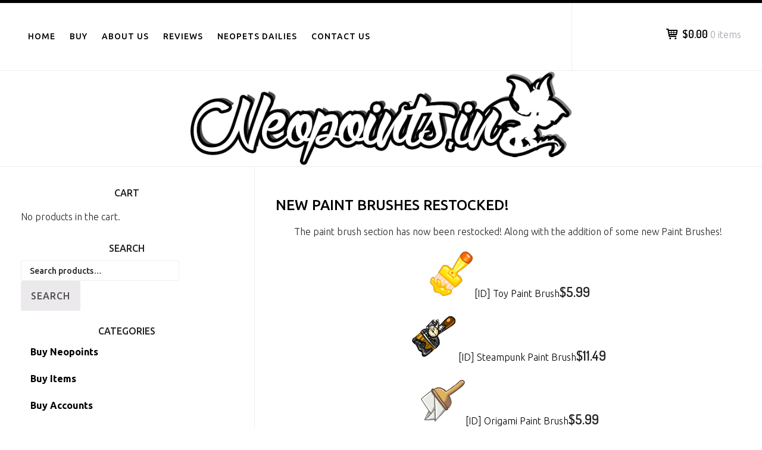

--- FILE ---
content_type: text/html; charset=UTF-8
request_url: https://neopoints.in/new-paint-brushes-restocked/
body_size: 11634
content:
		<!DOCTYPE html>
		<html dir="ltr" lang="en-US">
		<head>
<!-- Global site tag (gtag.js) - Google Analytics -->
<script async src="https://www.googletagmanager.com/gtag/js?id=UA-21606784-1"></script>
<script>
  window.dataLayer = window.dataLayer || [];
  function gtag(){dataLayer.push(arguments);}
  gtag('js', new Date());

  gtag('config', 'UA-21606784-1');
</script>
		<meta charset="UTF-8">
		<meta name="viewport" content="width=device-width, initial-scale=1">
		<link rel="profile" href="http://gmpg.org/xfn/11">
		<link rel="pingback" href="https://neopoints.in/xmlrpc.php">
		<title>New Paint Brushes Restocked! | Neopets Guide</title>

		<!-- All in One SEO 4.5.1.1 - aioseo.com -->
		<meta name="description" content="The paint brush section has now been restocked! Along with the addition of some new Paint Brushes! [ID] Toy Paint Brush$5.99 [ID] Steampunk Paint Brush$11.49 [ID] Origami Paint Brush$5.99 [ID] Candy Paint Brush$13.99" />
		<meta name="robots" content="max-image-preview:large" />
		<link rel="canonical" href="https://neopoints.in/new-paint-brushes-restocked/" />
		<meta name="generator" content="All in One SEO (AIOSEO) 4.5.1.1" />
		<script type="application/ld+json" class="aioseo-schema">
			{"@context":"https:\/\/schema.org","@graph":[{"@type":"Article","@id":"https:\/\/neopoints.in\/new-paint-brushes-restocked\/#article","name":"New Paint Brushes Restocked! | Neopets Guide","headline":"New Paint Brushes Restocked!","author":{"@id":"https:\/\/neopoints.in\/author\/admin\/#author"},"publisher":{"@id":"https:\/\/neopoints.in\/#organization"},"image":{"@type":"ImageObject","url":"https:\/\/neopoints.in\/wp-content\/uploads\/2018\/11\/64511-1.gif","@id":"https:\/\/neopoints.in\/new-paint-brushes-restocked\/#articleImage","width":80,"height":80},"datePublished":"2018-11-15T03:55:22+00:00","dateModified":"2020-10-18T16:38:44+00:00","inLanguage":"en-US","mainEntityOfPage":{"@id":"https:\/\/neopoints.in\/new-paint-brushes-restocked\/#webpage"},"isPartOf":{"@id":"https:\/\/neopoints.in\/new-paint-brushes-restocked\/#webpage"},"articleSection":"Blog"},{"@type":"BreadcrumbList","@id":"https:\/\/neopoints.in\/new-paint-brushes-restocked\/#breadcrumblist","itemListElement":[{"@type":"ListItem","@id":"https:\/\/neopoints.in\/#listItem","position":1,"name":"Home","item":"https:\/\/neopoints.in\/","nextItem":"https:\/\/neopoints.in\/new-paint-brushes-restocked\/#listItem"},{"@type":"ListItem","@id":"https:\/\/neopoints.in\/new-paint-brushes-restocked\/#listItem","position":2,"name":"New Paint Brushes Restocked!","previousItem":"https:\/\/neopoints.in\/#listItem"}]},{"@type":"Organization","@id":"https:\/\/neopoints.in\/#organization","name":"Neopoints.in","url":"https:\/\/neopoints.in\/"},{"@type":"Person","@id":"https:\/\/neopoints.in\/author\/admin\/#author","url":"https:\/\/neopoints.in\/author\/admin\/","name":"Elise Kozler"},{"@type":"WebPage","@id":"https:\/\/neopoints.in\/new-paint-brushes-restocked\/#webpage","url":"https:\/\/neopoints.in\/new-paint-brushes-restocked\/","name":"New Paint Brushes Restocked! | Neopets Guide","description":"The paint brush section has now been restocked! Along with the addition of some new Paint Brushes! [ID] Toy Paint Brush$5.99 [ID] Steampunk Paint Brush$11.49 [ID] Origami Paint Brush$5.99 [ID] Candy Paint Brush$13.99","inLanguage":"en-US","isPartOf":{"@id":"https:\/\/neopoints.in\/#website"},"breadcrumb":{"@id":"https:\/\/neopoints.in\/new-paint-brushes-restocked\/#breadcrumblist"},"author":{"@id":"https:\/\/neopoints.in\/author\/admin\/#author"},"creator":{"@id":"https:\/\/neopoints.in\/author\/admin\/#author"},"datePublished":"2018-11-15T03:55:22+00:00","dateModified":"2020-10-18T16:38:44+00:00"},{"@type":"WebSite","@id":"https:\/\/neopoints.in\/#website","url":"https:\/\/neopoints.in\/","name":"Neopoints.in","inLanguage":"en-US","publisher":{"@id":"https:\/\/neopoints.in\/#organization"}}]}
		</script>
		<!-- All in One SEO -->

<link rel='dns-prefetch' href='//fonts.googleapis.com' />
<link rel="alternate" type="application/rss+xml" title="Neopoints.in &raquo; Feed" href="https://neopoints.in/feed/" />
<link rel="alternate" type="application/rss+xml" title="Neopoints.in &raquo; Comments Feed" href="https://neopoints.in/comments/feed/" />
<script type="text/javascript">
/* <![CDATA[ */
window._wpemojiSettings = {"baseUrl":"https:\/\/s.w.org\/images\/core\/emoji\/15.0.3\/72x72\/","ext":".png","svgUrl":"https:\/\/s.w.org\/images\/core\/emoji\/15.0.3\/svg\/","svgExt":".svg","source":{"concatemoji":"https:\/\/neopoints.in\/wp-includes\/js\/wp-emoji-release.min.js?ver=6.6.4"}};
/*! This file is auto-generated */
!function(i,n){var o,s,e;function c(e){try{var t={supportTests:e,timestamp:(new Date).valueOf()};sessionStorage.setItem(o,JSON.stringify(t))}catch(e){}}function p(e,t,n){e.clearRect(0,0,e.canvas.width,e.canvas.height),e.fillText(t,0,0);var t=new Uint32Array(e.getImageData(0,0,e.canvas.width,e.canvas.height).data),r=(e.clearRect(0,0,e.canvas.width,e.canvas.height),e.fillText(n,0,0),new Uint32Array(e.getImageData(0,0,e.canvas.width,e.canvas.height).data));return t.every(function(e,t){return e===r[t]})}function u(e,t,n){switch(t){case"flag":return n(e,"\ud83c\udff3\ufe0f\u200d\u26a7\ufe0f","\ud83c\udff3\ufe0f\u200b\u26a7\ufe0f")?!1:!n(e,"\ud83c\uddfa\ud83c\uddf3","\ud83c\uddfa\u200b\ud83c\uddf3")&&!n(e,"\ud83c\udff4\udb40\udc67\udb40\udc62\udb40\udc65\udb40\udc6e\udb40\udc67\udb40\udc7f","\ud83c\udff4\u200b\udb40\udc67\u200b\udb40\udc62\u200b\udb40\udc65\u200b\udb40\udc6e\u200b\udb40\udc67\u200b\udb40\udc7f");case"emoji":return!n(e,"\ud83d\udc26\u200d\u2b1b","\ud83d\udc26\u200b\u2b1b")}return!1}function f(e,t,n){var r="undefined"!=typeof WorkerGlobalScope&&self instanceof WorkerGlobalScope?new OffscreenCanvas(300,150):i.createElement("canvas"),a=r.getContext("2d",{willReadFrequently:!0}),o=(a.textBaseline="top",a.font="600 32px Arial",{});return e.forEach(function(e){o[e]=t(a,e,n)}),o}function t(e){var t=i.createElement("script");t.src=e,t.defer=!0,i.head.appendChild(t)}"undefined"!=typeof Promise&&(o="wpEmojiSettingsSupports",s=["flag","emoji"],n.supports={everything:!0,everythingExceptFlag:!0},e=new Promise(function(e){i.addEventListener("DOMContentLoaded",e,{once:!0})}),new Promise(function(t){var n=function(){try{var e=JSON.parse(sessionStorage.getItem(o));if("object"==typeof e&&"number"==typeof e.timestamp&&(new Date).valueOf()<e.timestamp+604800&&"object"==typeof e.supportTests)return e.supportTests}catch(e){}return null}();if(!n){if("undefined"!=typeof Worker&&"undefined"!=typeof OffscreenCanvas&&"undefined"!=typeof URL&&URL.createObjectURL&&"undefined"!=typeof Blob)try{var e="postMessage("+f.toString()+"("+[JSON.stringify(s),u.toString(),p.toString()].join(",")+"));",r=new Blob([e],{type:"text/javascript"}),a=new Worker(URL.createObjectURL(r),{name:"wpTestEmojiSupports"});return void(a.onmessage=function(e){c(n=e.data),a.terminate(),t(n)})}catch(e){}c(n=f(s,u,p))}t(n)}).then(function(e){for(var t in e)n.supports[t]=e[t],n.supports.everything=n.supports.everything&&n.supports[t],"flag"!==t&&(n.supports.everythingExceptFlag=n.supports.everythingExceptFlag&&n.supports[t]);n.supports.everythingExceptFlag=n.supports.everythingExceptFlag&&!n.supports.flag,n.DOMReady=!1,n.readyCallback=function(){n.DOMReady=!0}}).then(function(){return e}).then(function(){var e;n.supports.everything||(n.readyCallback(),(e=n.source||{}).concatemoji?t(e.concatemoji):e.wpemoji&&e.twemoji&&(t(e.twemoji),t(e.wpemoji)))}))}((window,document),window._wpemojiSettings);
/* ]]> */
</script>
<link rel='stylesheet' id='wp-customer-reviews-3-frontend-css' href='https://neopoints.in/wp-content/plugins/wp-customer-reviews/css/wp-customer-reviews-generated.css?ver=3.4.1' type='text/css' media='all' />
<style id='wp-emoji-styles-inline-css' type='text/css'>

	img.wp-smiley, img.emoji {
		display: inline !important;
		border: none !important;
		box-shadow: none !important;
		height: 1em !important;
		width: 1em !important;
		margin: 0 0.07em !important;
		vertical-align: -0.1em !important;
		background: none !important;
		padding: 0 !important;
	}
</style>
<link rel='stylesheet' id='wp-block-library-css' href='https://neopoints.in/wp-includes/css/dist/block-library/style.min.css?ver=6.6.4' type='text/css' media='all' />
<style id='classic-theme-styles-inline-css' type='text/css'>
/*! This file is auto-generated */
.wp-block-button__link{color:#fff;background-color:#32373c;border-radius:9999px;box-shadow:none;text-decoration:none;padding:calc(.667em + 2px) calc(1.333em + 2px);font-size:1.125em}.wp-block-file__button{background:#32373c;color:#fff;text-decoration:none}
</style>
<style id='global-styles-inline-css' type='text/css'>
:root{--wp--preset--aspect-ratio--square: 1;--wp--preset--aspect-ratio--4-3: 4/3;--wp--preset--aspect-ratio--3-4: 3/4;--wp--preset--aspect-ratio--3-2: 3/2;--wp--preset--aspect-ratio--2-3: 2/3;--wp--preset--aspect-ratio--16-9: 16/9;--wp--preset--aspect-ratio--9-16: 9/16;--wp--preset--color--black: #000000;--wp--preset--color--cyan-bluish-gray: #abb8c3;--wp--preset--color--white: #ffffff;--wp--preset--color--pale-pink: #f78da7;--wp--preset--color--vivid-red: #cf2e2e;--wp--preset--color--luminous-vivid-orange: #ff6900;--wp--preset--color--luminous-vivid-amber: #fcb900;--wp--preset--color--light-green-cyan: #7bdcb5;--wp--preset--color--vivid-green-cyan: #00d084;--wp--preset--color--pale-cyan-blue: #8ed1fc;--wp--preset--color--vivid-cyan-blue: #0693e3;--wp--preset--color--vivid-purple: #9b51e0;--wp--preset--gradient--vivid-cyan-blue-to-vivid-purple: linear-gradient(135deg,rgba(6,147,227,1) 0%,rgb(155,81,224) 100%);--wp--preset--gradient--light-green-cyan-to-vivid-green-cyan: linear-gradient(135deg,rgb(122,220,180) 0%,rgb(0,208,130) 100%);--wp--preset--gradient--luminous-vivid-amber-to-luminous-vivid-orange: linear-gradient(135deg,rgba(252,185,0,1) 0%,rgba(255,105,0,1) 100%);--wp--preset--gradient--luminous-vivid-orange-to-vivid-red: linear-gradient(135deg,rgba(255,105,0,1) 0%,rgb(207,46,46) 100%);--wp--preset--gradient--very-light-gray-to-cyan-bluish-gray: linear-gradient(135deg,rgb(238,238,238) 0%,rgb(169,184,195) 100%);--wp--preset--gradient--cool-to-warm-spectrum: linear-gradient(135deg,rgb(74,234,220) 0%,rgb(151,120,209) 20%,rgb(207,42,186) 40%,rgb(238,44,130) 60%,rgb(251,105,98) 80%,rgb(254,248,76) 100%);--wp--preset--gradient--blush-light-purple: linear-gradient(135deg,rgb(255,206,236) 0%,rgb(152,150,240) 100%);--wp--preset--gradient--blush-bordeaux: linear-gradient(135deg,rgb(254,205,165) 0%,rgb(254,45,45) 50%,rgb(107,0,62) 100%);--wp--preset--gradient--luminous-dusk: linear-gradient(135deg,rgb(255,203,112) 0%,rgb(199,81,192) 50%,rgb(65,88,208) 100%);--wp--preset--gradient--pale-ocean: linear-gradient(135deg,rgb(255,245,203) 0%,rgb(182,227,212) 50%,rgb(51,167,181) 100%);--wp--preset--gradient--electric-grass: linear-gradient(135deg,rgb(202,248,128) 0%,rgb(113,206,126) 100%);--wp--preset--gradient--midnight: linear-gradient(135deg,rgb(2,3,129) 0%,rgb(40,116,252) 100%);--wp--preset--font-size--small: 13px;--wp--preset--font-size--medium: 20px;--wp--preset--font-size--large: 36px;--wp--preset--font-size--x-large: 42px;--wp--preset--spacing--20: 0.44rem;--wp--preset--spacing--30: 0.67rem;--wp--preset--spacing--40: 1rem;--wp--preset--spacing--50: 1.5rem;--wp--preset--spacing--60: 2.25rem;--wp--preset--spacing--70: 3.38rem;--wp--preset--spacing--80: 5.06rem;--wp--preset--shadow--natural: 6px 6px 9px rgba(0, 0, 0, 0.2);--wp--preset--shadow--deep: 12px 12px 50px rgba(0, 0, 0, 0.4);--wp--preset--shadow--sharp: 6px 6px 0px rgba(0, 0, 0, 0.2);--wp--preset--shadow--outlined: 6px 6px 0px -3px rgba(255, 255, 255, 1), 6px 6px rgba(0, 0, 0, 1);--wp--preset--shadow--crisp: 6px 6px 0px rgba(0, 0, 0, 1);}:where(.is-layout-flex){gap: 0.5em;}:where(.is-layout-grid){gap: 0.5em;}body .is-layout-flex{display: flex;}.is-layout-flex{flex-wrap: wrap;align-items: center;}.is-layout-flex > :is(*, div){margin: 0;}body .is-layout-grid{display: grid;}.is-layout-grid > :is(*, div){margin: 0;}:where(.wp-block-columns.is-layout-flex){gap: 2em;}:where(.wp-block-columns.is-layout-grid){gap: 2em;}:where(.wp-block-post-template.is-layout-flex){gap: 1.25em;}:where(.wp-block-post-template.is-layout-grid){gap: 1.25em;}.has-black-color{color: var(--wp--preset--color--black) !important;}.has-cyan-bluish-gray-color{color: var(--wp--preset--color--cyan-bluish-gray) !important;}.has-white-color{color: var(--wp--preset--color--white) !important;}.has-pale-pink-color{color: var(--wp--preset--color--pale-pink) !important;}.has-vivid-red-color{color: var(--wp--preset--color--vivid-red) !important;}.has-luminous-vivid-orange-color{color: var(--wp--preset--color--luminous-vivid-orange) !important;}.has-luminous-vivid-amber-color{color: var(--wp--preset--color--luminous-vivid-amber) !important;}.has-light-green-cyan-color{color: var(--wp--preset--color--light-green-cyan) !important;}.has-vivid-green-cyan-color{color: var(--wp--preset--color--vivid-green-cyan) !important;}.has-pale-cyan-blue-color{color: var(--wp--preset--color--pale-cyan-blue) !important;}.has-vivid-cyan-blue-color{color: var(--wp--preset--color--vivid-cyan-blue) !important;}.has-vivid-purple-color{color: var(--wp--preset--color--vivid-purple) !important;}.has-black-background-color{background-color: var(--wp--preset--color--black) !important;}.has-cyan-bluish-gray-background-color{background-color: var(--wp--preset--color--cyan-bluish-gray) !important;}.has-white-background-color{background-color: var(--wp--preset--color--white) !important;}.has-pale-pink-background-color{background-color: var(--wp--preset--color--pale-pink) !important;}.has-vivid-red-background-color{background-color: var(--wp--preset--color--vivid-red) !important;}.has-luminous-vivid-orange-background-color{background-color: var(--wp--preset--color--luminous-vivid-orange) !important;}.has-luminous-vivid-amber-background-color{background-color: var(--wp--preset--color--luminous-vivid-amber) !important;}.has-light-green-cyan-background-color{background-color: var(--wp--preset--color--light-green-cyan) !important;}.has-vivid-green-cyan-background-color{background-color: var(--wp--preset--color--vivid-green-cyan) !important;}.has-pale-cyan-blue-background-color{background-color: var(--wp--preset--color--pale-cyan-blue) !important;}.has-vivid-cyan-blue-background-color{background-color: var(--wp--preset--color--vivid-cyan-blue) !important;}.has-vivid-purple-background-color{background-color: var(--wp--preset--color--vivid-purple) !important;}.has-black-border-color{border-color: var(--wp--preset--color--black) !important;}.has-cyan-bluish-gray-border-color{border-color: var(--wp--preset--color--cyan-bluish-gray) !important;}.has-white-border-color{border-color: var(--wp--preset--color--white) !important;}.has-pale-pink-border-color{border-color: var(--wp--preset--color--pale-pink) !important;}.has-vivid-red-border-color{border-color: var(--wp--preset--color--vivid-red) !important;}.has-luminous-vivid-orange-border-color{border-color: var(--wp--preset--color--luminous-vivid-orange) !important;}.has-luminous-vivid-amber-border-color{border-color: var(--wp--preset--color--luminous-vivid-amber) !important;}.has-light-green-cyan-border-color{border-color: var(--wp--preset--color--light-green-cyan) !important;}.has-vivid-green-cyan-border-color{border-color: var(--wp--preset--color--vivid-green-cyan) !important;}.has-pale-cyan-blue-border-color{border-color: var(--wp--preset--color--pale-cyan-blue) !important;}.has-vivid-cyan-blue-border-color{border-color: var(--wp--preset--color--vivid-cyan-blue) !important;}.has-vivid-purple-border-color{border-color: var(--wp--preset--color--vivid-purple) !important;}.has-vivid-cyan-blue-to-vivid-purple-gradient-background{background: var(--wp--preset--gradient--vivid-cyan-blue-to-vivid-purple) !important;}.has-light-green-cyan-to-vivid-green-cyan-gradient-background{background: var(--wp--preset--gradient--light-green-cyan-to-vivid-green-cyan) !important;}.has-luminous-vivid-amber-to-luminous-vivid-orange-gradient-background{background: var(--wp--preset--gradient--luminous-vivid-amber-to-luminous-vivid-orange) !important;}.has-luminous-vivid-orange-to-vivid-red-gradient-background{background: var(--wp--preset--gradient--luminous-vivid-orange-to-vivid-red) !important;}.has-very-light-gray-to-cyan-bluish-gray-gradient-background{background: var(--wp--preset--gradient--very-light-gray-to-cyan-bluish-gray) !important;}.has-cool-to-warm-spectrum-gradient-background{background: var(--wp--preset--gradient--cool-to-warm-spectrum) !important;}.has-blush-light-purple-gradient-background{background: var(--wp--preset--gradient--blush-light-purple) !important;}.has-blush-bordeaux-gradient-background{background: var(--wp--preset--gradient--blush-bordeaux) !important;}.has-luminous-dusk-gradient-background{background: var(--wp--preset--gradient--luminous-dusk) !important;}.has-pale-ocean-gradient-background{background: var(--wp--preset--gradient--pale-ocean) !important;}.has-electric-grass-gradient-background{background: var(--wp--preset--gradient--electric-grass) !important;}.has-midnight-gradient-background{background: var(--wp--preset--gradient--midnight) !important;}.has-small-font-size{font-size: var(--wp--preset--font-size--small) !important;}.has-medium-font-size{font-size: var(--wp--preset--font-size--medium) !important;}.has-large-font-size{font-size: var(--wp--preset--font-size--large) !important;}.has-x-large-font-size{font-size: var(--wp--preset--font-size--x-large) !important;}
:where(.wp-block-post-template.is-layout-flex){gap: 1.25em;}:where(.wp-block-post-template.is-layout-grid){gap: 1.25em;}
:where(.wp-block-columns.is-layout-flex){gap: 2em;}:where(.wp-block-columns.is-layout-grid){gap: 2em;}
:root :where(.wp-block-pullquote){font-size: 1.5em;line-height: 1.6;}
</style>
<link rel='stylesheet' id='lightcase-css' href='https://neopoints.in/wp-content/plugins/free-gifts-for-woocommerce/assets/css/lightcase.min.css?ver=10.6.0' type='text/css' media='all' />
<link rel='stylesheet' id='fgf-frontend-css-css' href='https://neopoints.in/wp-content/plugins/free-gifts-for-woocommerce/assets/css/frontend.css?ver=10.6.0' type='text/css' media='all' />
<link rel='stylesheet' id='dashicons-css' href='https://neopoints.in/wp-includes/css/dashicons.min.css?ver=6.6.4' type='text/css' media='all' />
<link rel='stylesheet' id='post-views-counter-frontend-css' href='https://neopoints.in/wp-content/plugins/post-views-counter/css/frontend.min.css?ver=1.4.3' type='text/css' media='all' />
<link rel='stylesheet' id='simple-banner-style-css' href='https://neopoints.in/wp-content/plugins/simple-banner/simple-banner.css?ver=2.16.0' type='text/css' media='all' />
<link rel='stylesheet' id='pac-styles-css' href='https://neopoints.in/wp-content/plugins/woocommerce-product-archive-customiser/assets/css/pac.css?ver=6.6.4' type='text/css' media='all' />
<link rel='stylesheet' id='pac-layout-styles-css' href='https://neopoints.in/wp-content/plugins/woocommerce-product-archive-customiser/assets/css/layout.css?ver=6.6.4' type='text/css' media='only screen and (min-width: 768px)' />
<link rel='stylesheet' id='woocommerce-layout-css' href='https://neopoints.in/wp-content/plugins/woocommerce/assets/css/woocommerce-layout.css?ver=8.3.3' type='text/css' media='all' />
<link rel='stylesheet' id='woocommerce-smallscreen-css' href='https://neopoints.in/wp-content/plugins/woocommerce/assets/css/woocommerce-smallscreen.css?ver=8.3.3' type='text/css' media='only screen and (max-width: 768px)' />
<link rel='stylesheet' id='woocommerce-general-css' href='https://neopoints.in/wp-content/plugins/woocommerce/assets/css/woocommerce.css?ver=8.3.3' type='text/css' media='all' />
<style id='woocommerce-inline-inline-css' type='text/css'>
.woocommerce form .form-row .required { visibility: visible; }
</style>
<link rel='stylesheet' id='e-commerce-style-css' href='https://neopoints.in/wp-content/themes/e-commerce/style.css?ver=1.0.0' type='text/css' media='all' />
<link rel='stylesheet' id='e-commerce-fonts-css' href='//fonts.googleapis.com/css?family=Dosis%3A300%2C400%2C500%2C600%2C700%2C800%7CUbuntu%3A300%2C400%2C500%2C700%2C300italic%2C400italic%2C500italic%2C700italic%26subset%3Dlatin%2Ccyrillic&#038;ver=1.0.0' type='text/css' media='all' />
<link rel='stylesheet' id='e-commerce-icons-css' href='https://neopoints.in/wp-content/themes/e-commerce/css/typicons.css?ver=1.0.0' type='text/css' media='all' />
<script type="text/javascript" src="https://neopoints.in/wp-includes/js/jquery/jquery.min.js?ver=3.7.1" id="jquery-core-js"></script>
<script type="text/javascript" src="https://neopoints.in/wp-includes/js/jquery/jquery-migrate.min.js?ver=3.4.1" id="jquery-migrate-js"></script>
<script type="text/javascript" src="https://neopoints.in/wp-content/plugins/wp-customer-reviews/js/wp-customer-reviews.js?ver=3.4.1" id="wp-customer-reviews-3-frontend-js"></script>
<script type="text/javascript" src="https://neopoints.in/wp-content/plugins/woocommerce/assets/js/jquery-blockui/jquery.blockUI.min.js?ver=2.7.0-wc.8.3.3" id="jquery-blockui-js" data-wp-strategy="defer"></script>
<script type="text/javascript" id="fgf-frontend-js-extra">
/* <![CDATA[ */
var fgf_frontend_params = {"gift_products_pagination_nonce":"c80b072b7f","gift_product_nonce":"8b0955188e","ajaxurl":"https:\/\/neopoints.in\/wp-admin\/admin-ajax.php","current_page_url":"https:\/\/neopoints.in\/new-paint-brushes-restocked\/","add_to_cart_link":"https:\/\/neopoints.in\/new-paint-brushes-restocked\/?fgf_gift_product=%s&fgf_rule_id=%s&fgf_buy_product_id=%s&fgf_coupon_id=%s","ajax_add_to_cart":"no","quantity_field_enabled":"2","dropdown_add_to_cart_behaviour":"1","dropdown_display_type":"1","add_to_cart_alert_message":"Please select a Gift"};
/* ]]> */
</script>
<script type="text/javascript" src="https://neopoints.in/wp-content/plugins/free-gifts-for-woocommerce/assets/js/frontend.js?ver=10.6.0" id="fgf-frontend-js"></script>
<script type="text/javascript" src="https://neopoints.in/wp-content/plugins/free-gifts-for-woocommerce/assets/js/lightcase.min.js?ver=10.6.0" id="lightcase-js"></script>
<script type="text/javascript" src="https://neopoints.in/wp-content/plugins/free-gifts-for-woocommerce/assets/js/fgf-lightcase-enhanced.js?ver=10.6.0" id="fgf-lightcase-js"></script>
<script type="text/javascript" id="simple-banner-script-js-before">
/* <![CDATA[ */
const simpleBannerScriptParams = {"version":"2.16.0","hide_simple_banner":"yes","simple_banner_prepend_element":"body","simple_banner_position":"footer","header_margin":"","header_padding":"","simple_banner_z_index":"","simple_banner_text":"\ud83c\udf81 Dec 24 to 31 SPECIAL: Spend $100+, get $100 in free products. Includes 7m NP, a Medium Grab Bag Bonanza, a WN Y2 (2000) account, and 225+ avatar main! <a href=\"https:\/\/neopoints.in\/christmas-special-dec-24-dec-31-2025\/\">More Info<\/a>.","pro_version_enabled":"","disabled_on_current_page":false,"debug_mode":"","id":60102,"disabled_pages_array":[],"is_current_page_a_post":true,"disabled_on_posts":"","simple_banner_font_size":"","simple_banner_color":"#81D8D0","simple_banner_text_color":"#000000","simple_banner_link_color":"#ff0000","simple_banner_close_color":"","simple_banner_custom_css":"","simple_banner_scrolling_custom_css":"","simple_banner_text_custom_css":"","simple_banner_button_css":"","site_custom_css":"","keep_site_custom_css":"","site_custom_js":"","keep_site_custom_js":"","wp_body_open_enabled":"","wp_body_open":true,"close_button_enabled":"on","close_button_expiration":"7","close_button_cookie_set":false,"current_date":{"date":"2026-01-24 20:30:06.100798","timezone_type":3,"timezone":"UTC"},"start_date":{"date":"2026-01-24 20:30:06.100803","timezone_type":3,"timezone":"UTC"},"end_date":{"date":"2026-01-24 20:30:06.100805","timezone_type":3,"timezone":"UTC"},"simple_banner_start_after_date":"","simple_banner_remove_after_date":"","simple_banner_insert_inside_element":""}
/* ]]> */
</script>
<script type="text/javascript" src="https://neopoints.in/wp-content/plugins/simple-banner/simple-banner.js?ver=2.16.0" id="simple-banner-script-js"></script>
<script type="text/javascript" id="wc-add-to-cart-js-extra">
/* <![CDATA[ */
var wc_add_to_cart_params = {"ajax_url":"\/wp-admin\/admin-ajax.php","wc_ajax_url":"\/?wc-ajax=%%endpoint%%","i18n_view_cart":"View cart","cart_url":"https:\/\/neopoints.in\/cart\/","is_cart":"","cart_redirect_after_add":"no"};
/* ]]> */
</script>
<script type="text/javascript" src="https://neopoints.in/wp-content/plugins/woocommerce/assets/js/frontend/add-to-cart.min.js?ver=8.3.3" id="wc-add-to-cart-js" defer="defer" data-wp-strategy="defer"></script>
<script type="text/javascript" src="https://neopoints.in/wp-content/plugins/woocommerce/assets/js/js-cookie/js.cookie.min.js?ver=2.1.4-wc.8.3.3" id="js-cookie-js" defer="defer" data-wp-strategy="defer"></script>
<script type="text/javascript" id="woocommerce-js-extra">
/* <![CDATA[ */
var woocommerce_params = {"ajax_url":"\/wp-admin\/admin-ajax.php","wc_ajax_url":"\/?wc-ajax=%%endpoint%%"};
/* ]]> */
</script>
<script type="text/javascript" src="https://neopoints.in/wp-content/plugins/woocommerce/assets/js/frontend/woocommerce.min.js?ver=8.3.3" id="woocommerce-js" defer="defer" data-wp-strategy="defer"></script>
<link rel="https://api.w.org/" href="https://neopoints.in/wp-json/" /><link rel="alternate" title="JSON" type="application/json" href="https://neopoints.in/wp-json/wp/v2/posts/60102" /><link rel="EditURI" type="application/rsd+xml" title="RSD" href="https://neopoints.in/xmlrpc.php?rsd" />
<meta name="generator" content="WordPress 6.6.4" />
<meta name="generator" content="WooCommerce 8.3.3" />
<link rel='shortlink' href='https://neopoints.in/?p=60102' />
<link rel="alternate" title="oEmbed (JSON)" type="application/json+oembed" href="https://neopoints.in/wp-json/oembed/1.0/embed?url=https%3A%2F%2Fneopoints.in%2Fnew-paint-brushes-restocked%2F" />
<link rel="alternate" title="oEmbed (XML)" type="text/xml+oembed" href="https://neopoints.in/wp-json/oembed/1.0/embed?url=https%3A%2F%2Fneopoints.in%2Fnew-paint-brushes-restocked%2F&#038;format=xml" />
<style type="text/css">.simple-banner{display:none;}</style><style type="text/css">.simple-banner{position:fixed;bottom:0;}</style><style type="text/css">.simple-banner{background:#81D8D0;}</style><style type="text/css">.simple-banner .simple-banner-text{color:#000000;}</style><style type="text/css">.simple-banner .simple-banner-text a{color:#ff0000;}</style><style type="text/css">.simple-banner{z-index: 99999;}</style><style id="simple-banner-site-custom-css-dummy" type="text/css"></style><script id="simple-banner-site-custom-js-dummy" type="text/javascript"></script>	<noscript><style>.woocommerce-product-gallery{ opacity: 1 !important; }</style></noscript>
			<style type="text/css">
					.site-header .site-title,
			.site-header .site-description {
				position: absolute;
				clip: rect(1px, 1px, 1px, 1px);
			}
				</style>
		<link rel="icon" href="https://neopoints.in/wp-content/uploads/2024/11/web-app-manifest-512x512-1-100x100.png" sizes="32x32" />
<link rel="icon" href="https://neopoints.in/wp-content/uploads/2024/11/web-app-manifest-512x512-1-200x200.png" sizes="192x192" />
<link rel="apple-touch-icon" href="https://neopoints.in/wp-content/uploads/2024/11/web-app-manifest-512x512-1-200x200.png" />
<meta name="msapplication-TileImage" content="https://neopoints.in/wp-content/uploads/2024/11/web-app-manifest-512x512-1-300x300.png" />
<!-- refreshing cache -->
<!-- Neopoints.in inline CSS Styles -->
<style type="text/css" media="screen">
ul.products li.product .wc-new-badge {
    display: block;
    text-align: -webkit-center;
}

ul.payment_methods li img {
    vertical-align: middle;
    width: 150px;
    margin: -2px 0 0 0.5em;
    padding: 0;
    position: relative;
    box-shadow: none;
}

.woocommerce li.product {
    vertical-align: top;
    display: inline-block;
    float: none;
}

.woocommerce ul.products {
    text-align: center;
}

.site-info {display: none;}

</style>
</head>

<body class="post-template-default single single-post postid-60102 single-format-standard theme-e-commerce wc-pac-hide-product-count wc-pac-hide-rating woocommerce-no-js">

			<div id="page" class="hfeed site">
		<a class="skip-link screen-reader-text" href="#content">Skip to content</a>
		
		<header id="masthead" class="site-header" role="banner">
				<div class="site-banner">
	    	<div class="wrapper">
				<div class="site-branding">
				<h1 class="site-title">
			<a href="https://neopoints.in/" rel="home">
				Neopoints.in			</a>
		</h1>
				</div><!-- .site-branding -->
				<div id="header-left">
			<h2 class="site-description"></h2>

	        		</div> <!-- #header-left -->
    				</div><!-- .wrapper -->
		</div><!-- .site-banner -->
					<a href="#sidr-main" class="menu-toggle menu-icon"></a>
				<div id="header-navigation">
			<div class="wrapper">
	    		<nav id="site-navigation" class="main-navigation nav-primary" role="navigation">
		           	<div class="menu page-menu-wrap"><ul><li class="page_item page-item-16467"><a href="https://neopoints.in/">Home</a></li><li class="page_item page-item-4 page_item_has_children"><a href="https://neopoints.in/buy/">Buy</a><ul class='children'><li class="page_item page-item-20"><a href="https://neopoints.in/buy/buy-neopoints/">Buy Neopoints</a></li><li class="page_item page-item-23 page_item_has_children"><a href="http://neopoints.in/buy/buy-neopets-items/">Buy Items</a><ul class='children'><li class="page_item page-item-703"><a href="http://neopoints.in/buy/neopets-paint-brushes">Paint Brushes</a></li><li class="page_item page-item-706"><a href="http://neopoints.in/buy/buy-battledome-items/">BD Weapons</a></li><li class="page_item page-item-711"><a href="http://neopoints.in/buy/morphing-items/">Morphing Items</a></li><li class="page_item page-item-717"><a href="http://neopoints.in/buy/petpets/">Petpets &#038; Petpetpets</a></li><li class="page_item page-item-719"><a href="http://neopoints.in/buy/stamps/">Stamps</a></li><li class="page_item page-item-721"><a href="http://neopoints.in/buy/other-items/">Other Items</a></li></ul></li><li class="page_item page-item-29 page_item_has_children"><a href="https://neopoints.in/buy/buy-neopets-accounts/">Buy Accounts</a><ul class='children'><li class="page_item page-item-723"><a href="http://neopoints.in/buy/neopets-main-accounts/">Main Accounts</a></li><li class="page_item page-item-11332"><a href="https://neopoints.in/buy/buy-neopets-accounts/buy-neopets-semi-main-accounts/">Semi-Main Accounts</a></li><li class="page_item page-item-10460"><a href="http://neopoints.in/buy/buy-rw-rn-neopets-accounts">RW/RN Accounts</a></li><li class="page_item page-item-725"><a href="http://neopoints.in/buy/shell-accounts/">Shell Accounts</a></li></ul></li><li class="page_item page-item-27 page_item_has_children"><a href="https://neopoints.in/buy/buy-neopets/">Buy Pets</a><ul class='children'><li class="page_item page-item-729 page_item_has_children"><a href="http://neopoints.in/buy/buy-unconverted-neopets/">Unconverted Neopets</a><ul class='children'><li class="page_item page-item-11229"><a href="https://neopoints.in/buy/buy-neopets/unconverted-pets/uc-neopets-sale/">Discounted UC Neopets</a></li></ul></li><li class="page_item page-item-11017"><a href="https://neopoints.in/buy/buy-neopets/rw-rn-neopets/">RW/RN Neopets</a></li><li class="page_item page-item-727"><a href="http://neopoints.in/buy/normal-pets/">Converted Pets</a></li><li class="page_item page-item-731"><a href="http://neopoints.in/buy/battledome-pets/">Battledome Pets</a></li></ul></li><li class="page_item page-item-715"><a href="http://neopoints.in/buy/neocash-items/">Buy NC Items</a></li><li class="page_item page-item-10929"><a href="https://neopoints.in/buy/neopets-item-packs/">Neopets Item Packs</a></li><li class="page_item page-item-12347"><a href="https://neopoints.in/buy/neocash-item-packs/">Neocash Item Packs</a></li><li class="page_item page-item-10680"><a href="http://neopoints.in/buy/account-grab-bags">Account Grab Bags!</a></li><li class="page_item page-item-210"><a href="https://neopoints.in/buy/neopets-clearance-shop/">Clearance Shop</a></li></ul></li><li class="page_item page-item-45 page_item_has_children"><a href="https://neopoints.in/about-us/">About Us</a><ul class='children'><li class="page_item page-item-47"><a href="https://neopoints.in/about-us/faq/">FAQ</a></li><li class="page_item page-item-117"><a href="https://neopoints.in/about-us/how-to-buy/">How To Buy</a></li><li class="page_item page-item-84 page_item_has_children"><a href="https://neopoints.in/category/neopets-blog/">Blog</a><ul class='children'><li class="page_item page-item-129597"><a href="https://neopoints.in/category/neoptes-guides/">Neopets Guides</a></li></ul></li><li class="page_item page-item-1375"><a href="https://neopoints.in/about-us/how-to-buy-neopoints-safely/">Buying Safety Tips</a></li></ul></li><li class="page_item page-item-1708"><a href="https://neopoints.in/testimonials/">Reviews</a></li><li class="page_item page-item-132989"><a href="https://neopoints.in/mastering-neopets-dailies/">Neopets Dailies</a></li><li class="page_item page-item-2"><a href="https://neopoints.in/contactus/">Contact Us</a></li></ul></div>	        	</nav><!-- #site-navigation -->
	        			<div class="cart-contents cart_totals sidebar-cart">
	        			    <a href="https://neopoints.in/cart/" title="View cart">
					<span class="cart-icon"></span><span class="subtotal">&#036;0.00</span> <span class="count">0 items</span>
				</a>
	        		</div><!-- .cart-contents.cart_totals.sidebar-cart -->
			        </div><!-- .wrapper -->
	    </div><!-- #header-navigation -->
	    		</header><!-- #masthead -->
		<div id="header-featured-image" class="site-header-image">
					<div class="wrapper">
						<a href="https://neopoints.in/" rel="home"><img class="wp-post-image" alt="Neopoints.in" src="https://neopoints.in/wp-content/uploads/2018/12/Buy-Neopoints.png" /></a>
					</div><!-- .wrapper -->
				</div><!-- #header-featured-image -->		<div id="content" class="site-content">
	
    <div id="primary" class="content-area">
        <main id="main" class="site-main" role="main">

                    
            
<article id="post-60102" class="post-60102 post type-post status-publish format-standard hentry category-neopets-blog">

        
	<header class="entry-header">
		<h1 class="entry-title">New Paint Brushes Restocked!</h1>
		<div class="entry-meta">
					</div><!-- .entry-meta -->
	</header><!-- .entry-header -->

	<div class="entry-content">
		<p style="text-align: center;">The paint brush section has now been restocked! Along with the addition of some new Paint Brushes!</p>
<p style="text-align: center;">
<p style="text-align: center;"><a title="[ID] Toy Paint Brush" href="http://neopoints.in/neopets/toy-paint-brush/"><img decoding="async" class="attachment-shop_thumbnail size-shop_thumbnail wp-post-image" src="https://neopoints.in/wp-content/uploads/2018/11/64511-1.gif" alt="" width="80" height="80" /><span class="product-title">[ID] Toy Paint Brush</span></a><span class="woocommerce-Price-amount amount"><span class="woocommerce-Price-currencySymbol">$</span>5.99</span></p>
<p style="text-align: center;"><a title="[ID] Steampunk Paint Brush" href="http://neopoints.in/neopets/steampunk-paint-brush/"><img decoding="async" class="attachment-shop_thumbnail size-shop_thumbnail wp-post-image" src="https://neopoints.in/wp-content/uploads/2018/11/Steampunk-Paint-Brush-1.gif" alt="" width="80" height="80" /><span class="product-title">[ID] Steampunk Paint Brush</span></a><span class="woocommerce-Price-amount amount"><span class="woocommerce-Price-currencySymbol">$</span>11.49</span></p>
<p style="text-align: center;"><a title="[ID] Origami Paint Brush" href="http://neopoints.in/neopets/origami-paint-brush/"><span class="product-title"><img decoding="async" src="https://neopoints.in/wp-content/uploads/2018/11/Origami-Paint-Brush-1-1.gif" />[ID] Origami Paint Brush</span></a><span class="woocommerce-Price-amount amount"><span class="woocommerce-Price-currencySymbol">$</span>5.99</span></p>
<p style="text-align: center;"><a title="[ID] Candy Paint Brush" href="http://neopoints.in/neopets/id-candy-paint-brush/"><img decoding="async" class="attachment-shop_thumbnail size-shop_thumbnail wp-post-image" src="https://neopoints.in/wp-content/uploads/2018/11/paintbrush_candy.gif" alt="" width="80" height="80" /><span class="product-title">[ID] Candy Paint Brush</span></a><span class="woocommerce-Price-amount amount"><span class="woocommerce-Price-currencySymbol">$</span>13.99</span></p>
<p>&nbsp;</p>
			</div><!-- .entry-content -->

</article><!-- #post-## -->


            <aside class="author-box-eeat" aria-label="About the Author" style="background: #f9f9f9; padding: 20px; margin: 30px 0; border-left: 4px solid #333; display: flex; gap: 20px; align-items: start;">
                
                <div class="author-avatar">
                                    </div>

                <div class="author-details">
                    <h3 class="author-title" style="margin-top: 0;">
                        Written By: Elise Kozler                    </h3>
                    
                    <div class="author-bio">
                        Elise has been an active Neopian since 2004, specializing in account recovery strategies and maximize daily NP efficiency. With over two decades of experience navigating the Neopian economy, they have successfully rebuilt multiple main accounts and collected over 300 avatars. When not writing guides on efficient restocking, they can be found training pets for the Battledome or lurking the Pound Chat.                    </div>

                    <div class="author-links" style="margin-top: 10px; font-size: 0.9em;">
                        <a href="https://neopoints.in/author/admin/">
                            View all posts by Elise &rarr;
                        </a>
                                            </div>
                </div>

            </aside>
            <script type="application/ld+json">
            {
              "@context": "https://schema.org",
              "@type": "Article",
              "headline": "New Paint Brushes Restocked!",
              "author": {
                "@type": "Person",
                "name": "Elise Kozler",
                "url": "https://neopoints.in/author/admin/",
                "description": "Elise has been an active Neopian since 2004, specializing in account recovery strategies and maximize daily NP efficiency. With over two decades of experience navigating the Neopian economy, they have successfully rebuilt multiple main accounts and collected over 300 avatars. When not writing guides on efficient restocking, they can be found training pets for the Battledome or lurking the Pound Chat."
              }
            }
            </script>
            
	<nav class="navigation post-navigation" aria-label="Posts">
		<h2 class="screen-reader-text">Post navigation</h2>
		<div class="nav-links"><div class="nav-previous"><a href="https://neopoints.in/now-accepting-all-cryptocurrencies/" rel="prev">Now Accepting All Cryptocurrencies!</a></div><div class="nav-next"><a href="https://neopoints.in/freebie-with-purchase/" rel="next">Freebie with Purchase</a></div></div>
	</nav>
            
        
        </main></div><div id="secondary" class="widget-area" role="complementary">
	<aside id="woocommerce_widget_cart-2" class="widget woocommerce widget_shopping_cart"><h3 class="widget-title">Cart</h3><div class="widget_shopping_cart_content"></div></aside><aside id="woocommerce_product_search-2" class="widget woocommerce widget_product_search"><h3 class="widget-title">Search</h3><form role="search" method="get" class="woocommerce-product-search" action="https://neopoints.in/">
	<label class="screen-reader-text" for="woocommerce-product-search-field-0">Search for:</label>
	<input type="search" id="woocommerce-product-search-field-0" class="search-field" placeholder="Search products&hellip;" value="" name="s" />
	<button type="submit" value="Search" class="">Search</button>
	<input type="hidden" name="post_type" value="product" />
</form>
</aside><aside id="text-3" class="widget widget_text"><h3 class="widget-title">Categories</h3>			<div class="textwidget"><ul class="mainmenu">
  <li><a href="/buy/buy-neopoints/"><b>Buy Neopoints</b></a></li>
  <li><a href="/buy/buy-neopets-items/"><b>Buy Items</b></a>
    <ul class="submenu">
      <li><a href="/buy/neopets-paint-brushes/">Paint Brushes</a></li>
      <li><a href="/buy/buy-battledome-items/">Battledome Items</a></li>
      <li><a href="/buy/neopets-hidden-tower/">Hidden Tower</a></li>
      <li><a href="/buy/morphing-items/">Morphing Items</a></li>
      <li><a href="/buy/petpets/">Petpets & Petpetpets</a></li>
      <li><a href="/buy/stamps/">Stamps</a></li>
      <li><a href="/buy/other-items/">Other Items</a></li>
      </ul>
    </li>
  <li><a href="/buy/buy-neopets-accounts/"><b>Buy Accounts</b></a>
    <ul class="submenu">
      <li><a href="/buy/neopets-main-accounts/">Main Accounts</a></li>
      <li><a href="/buy/buy-neopets-accounts/buy-neopets-semi-main-accounts">Semi-Main Accounts</a></li>
      <li><a href="/buy/buy-rw-rn-neopets-accounts">RW/RN Accounts</a></li>
      <li><a href="/buy/shell-accounts/">Shell Accounts</a></li>
      <li><a href="/buy/account-grab-bags">Account Grab Bags</a></li>
      </ul>
    </li>
  <li><a href="/buy/buy-neopets/"><b>Buy Pets</b></a>
    <ul class="submenu">
      <li><a href="/buy/buy-unconverted-neopets/">Unconverted Neopets</a></li>
      <li><a href="/buy/buy-neopets/unconverted-pets/uc-neopets-sale">Unconverted Neopets - Sale!</a></li>
      <li><a href="/buy/buy-neopets/rw-rn-neopets">RW/RN Neopets</a></li>
      <li><a href="/buy/normal-pets/">Converted Neopets</a></li>
      <li><a href="/buy/battledome-pets/">Battledome Neopets</a></li>
      </ul>
    </li>
  <li><a href="/buy/neopets-item-packs"><b>Neopets Item Packs</b></a></li>
  <li><a href="/buy/neocash-item-packs"><b>Neocash Item Packs</b></a></li>
  <li><a href="/buy/neocash-items/"><b>Buy NC Items</b></a></li>
  <li><a href="/buy/neopets-clearance-shop/"><b>Clearance Shop</b></a></li>
</ul></div>
		</aside><aside id="woocommerce_products-2" class="widget woocommerce widget_products"><h3 class="widget-title">Newest Products</h3><ul class="product_list_widget"><li>
	
	<a href="https://neopoints.in/product/id-ip-28mnp-18m-items-h4000-helmet/">
		<img width="150" height="150" src="https://neopoints.in/wp-content/uploads/2024/11/yurble_christmas_baby.gif" class="attachment-woocommerce_thumbnail size-woocommerce_thumbnail" alt="[ID] IP - 554m Items ()" decoding="async" loading="lazy" srcset="https://neopoints.in/wp-content/uploads/2024/11/yurble_christmas_baby.gif 150w, https://neopoints.in/wp-content/uploads/2024/11/yurble_christmas_baby-100x100.gif 100w" sizes="(max-width: 150px) 100vw, 150px" />		<span class="product-title">[ID] IP - 28mNP, 68m Items &amp; HSD~1000BDPet!</span>
	</a>

				
	<del aria-hidden="true"><span class="woocommerce-Price-amount amount"><bdi><span class="woocommerce-Price-currencySymbol">&#36;</span>149.99</bdi></span></del> <ins><span class="woocommerce-Price-amount amount"><bdi><span class="woocommerce-Price-currencySymbol">&#36;</span>84.99</bdi></span></ins>
	</li>
<li>
	
	<a href="https://neopoints.in/product/id-ip-15mnp-3m-items-mootix/">
		<img width="200" height="167" src="https://neopoints.in/wp-content/uploads/2025/01/npc-right.png" class="attachment-woocommerce_thumbnail size-woocommerce_thumbnail" alt="[ID] IP - 242m Items (Brucey B)" decoding="async" loading="lazy" />		<span class="product-title">[ID] IP - 15mNP &amp; 43mItems!</span>
	</a>

				
	<del aria-hidden="true"><span class="woocommerce-Price-amount amount"><bdi><span class="woocommerce-Price-currencySymbol">&#36;</span>89.99</bdi></span></del> <ins><span class="woocommerce-Price-amount amount"><bdi><span class="woocommerce-Price-currencySymbol">&#36;</span>49.99</bdi></span></ins>
	</li>
<li>
	
	<a href="https://neopoints.in/product/id-m-295ava-9mitems/">
		<img width="80" height="80" src="https://neopoints.in/wp-content/uploads/2021/09/Avatar-Neopets-Main-9858684.png" class="attachment-woocommerce_thumbnail size-woocommerce_thumbnail" alt="[ID] M - 203m Items" decoding="async" loading="lazy" />		<span class="product-title">[ID] M - VWN Main w/ 295AVA &amp; 89m Stamps!</span>
	</a>

				
	<del aria-hidden="true"><span class="woocommerce-Price-amount amount"><bdi><span class="woocommerce-Price-currencySymbol">&#36;</span>299.99</bdi></span></del> <ins><span class="woocommerce-Price-amount amount"><bdi><span class="woocommerce-Price-currencySymbol">&#36;</span>99.99</bdi></span></ins>
	</li>
<li>
	
	<a href="https://neopoints.in/product/id-m-304ava-7mnp-5mitems/">
		<img width="80" height="80" src="https://neopoints.in/wp-content/uploads/2021/09/Avatar-Neopets-Main-9858684.png" class="attachment-woocommerce_thumbnail size-woocommerce_thumbnail" alt="[ID] M - 203m Items" decoding="async" loading="lazy" />		<span class="product-title">[ID] M - 20Years | 304AVA | 30mITEMS | 40Troph!</span>
	</a>

				
	<del aria-hidden="true"><span class="woocommerce-Price-amount amount"><bdi><span class="woocommerce-Price-currencySymbol">&#36;</span>179.99</bdi></span></del> <ins><span class="woocommerce-Price-amount amount"><bdi><span class="woocommerce-Price-currencySymbol">&#36;</span>94.99</bdi></span></ins>
	</li>
<li>
	
	<a href="https://neopoints.in/product/id-ip-1m-items-green-toadstool/">
		<img width="150" height="150" src="https://neopoints.in/wp-content/uploads/2024/08/267.gif" class="attachment-woocommerce_thumbnail size-woocommerce_thumbnail" alt="[ID] IP - 5mNP" decoding="async" loading="lazy" srcset="https://neopoints.in/wp-content/uploads/2024/08/267.gif 150w, https://neopoints.in/wp-content/uploads/2024/08/267-100x100.gif 100w" sizes="(max-width: 150px) 100vw, 150px" />		<span class="product-title">[ID] IP - MSPP Avatar</span>
	</a>

				
	<del aria-hidden="true"><span class="woocommerce-Price-amount amount"><bdi><span class="woocommerce-Price-currencySymbol">&#36;</span>14.99</bdi></span></del> <ins><span class="woocommerce-Price-amount amount"><bdi><span class="woocommerce-Price-currencySymbol">&#36;</span>4.99</bdi></span></ins>
	</li>
</ul></aside><aside id="woocommerce_products-3" class="widget woocommerce widget_products"><h3 class="widget-title">Popular Products</h3><ul class="product_list_widget"><li>
	
	<a href="https://neopoints.in/product/5-letter-real-word/">
		<img width="80" height="80" src="https://neopoints.in/wp-content/uploads/2015/03/NeopetsRW11.png" class="attachment-woocommerce_thumbnail size-woocommerce_thumbnail" alt="Neopets RW Pets" decoding="async" loading="lazy" />		<span class="product-title">5 Letter VERY Common RW Username</span>
	</a>

				
	<del aria-hidden="true"><span class="woocommerce-Price-amount amount"><bdi><span class="woocommerce-Price-currencySymbol">&#36;</span>99.99</bdi></span></del> <ins><span class="woocommerce-Price-amount amount"><bdi><span class="woocommerce-Price-currencySymbol">&#36;</span>34.99</bdi></span></ins>
	</li>
<li>
	
	<a href="https://neopoints.in/product/made-in-2000-neopet-y2/">
		<img width="150" height="150" src="https://neopoints.in/wp-content/uploads/2024/10/lunara_gelert_sigh.gif" class="attachment-woocommerce_thumbnail size-woocommerce_thumbnail" alt="" decoding="async" loading="lazy" srcset="https://neopoints.in/wp-content/uploads/2024/10/lunara_gelert_sigh.gif 150w, https://neopoints.in/wp-content/uploads/2024/10/lunara_gelert_sigh-100x100.gif 100w" sizes="(max-width: 150px) 100vw, 150px" />		<span class="product-title">Made in 2000 Neopet (Y2)</span>
	</a>

				
	<span class="woocommerce-Price-amount amount"><bdi><span class="woocommerce-Price-currencySymbol">&#36;</span>49.99</bdi></span> &ndash; <span class="woocommerce-Price-amount amount"><bdi><span class="woocommerce-Price-currencySymbol">&#36;</span>79.99</bdi></span>
	</li>
<li>
	
	<a href="https://neopoints.in/product/4-letter-pronounceable-neopet/">
		<img width="80" height="80" src="https://neopoints.in/wp-content/uploads/2015/05/27180-8376466.gif" class="attachment-woocommerce_thumbnail size-woocommerce_thumbnail" alt="27180" decoding="async" loading="lazy" />		<span class="product-title">4 Letter Pronounceable Neopet</span>
	</a>

				
	<span class="woocommerce-Price-amount amount"><bdi><span class="woocommerce-Price-currencySymbol">&#36;</span>39.99</bdi></span>
	</li>
<li>
	
	<a href="https://neopoints.in/product/id-grab-bag-bonanza-medium-tier/">
		<img width="250" height="250" src="https://neopoints.in/wp-content/uploads/2023/03/skeithguard250.gif" class="attachment-woocommerce_thumbnail size-woocommerce_thumbnail" alt="" decoding="async" loading="lazy" />		<span class="product-title">[ID] Grab Bag Bonanza – Medium Tier!</span>
	</a>

				
	<span class="woocommerce-Price-amount amount"><bdi><span class="woocommerce-Price-currencySymbol">&#36;</span>19.99</bdi></span>
	</li>
<li>
	
	<a href="https://neopoints.in/product/id-lab-ray-access-account/">
		<img width="150" height="150" src="https://neopoints.in/wp-content/uploads/2023/08/140_eyrie_lab.gif" class="attachment-woocommerce_thumbnail size-woocommerce_thumbnail" alt="" decoding="async" loading="lazy" srcset="https://neopoints.in/wp-content/uploads/2023/08/140_eyrie_lab.gif 150w, https://neopoints.in/wp-content/uploads/2023/08/140_eyrie_lab-100x100.gif 100w" sizes="(max-width: 150px) 100vw, 150px" />		<span class="product-title">[ID] Lab Ray Access Account</span>
	</a>

				
	<span class="woocommerce-Price-amount amount"><bdi><span class="woocommerce-Price-currencySymbol">&#36;</span>9.99</bdi></span>
	</li>
</ul></aside><aside id="custom_html-2" class="widget_text widget widget_custom_html"><h3 class="widget-title">Pay with PayPal!</h3><div class="textwidget custom-html-widget"><center><img src="https://neopoints.in/wp-content/uploads/2016/09/Buy-Neopoints-Paypal.png">
</center></div></aside>
			<aside class="widget widget_footer_copyright">
			<footer id="colophon" class="site-footer" role="contentinfo">
	    		<div class="site-info">
		<font size="1">NEOPOINTS, characters, logos, names and all related indicia are trademarks of Neopets, Inc., © 1999-2022. ™ denotes Reg. US Pat. & TM Office. All rights reserved.</font>
		</div><!-- .site-info -->
		
				</footer><!-- #colophon -->
		<aside><!-- .widget_footer_copyright -->
		</div><!-- #secondary -->

	    </div><!-- #content -->
				</div><!-- #page -->
		<div class="simple-banner simple-banner-text" style="display:none !important"></div>	<script type="text/javascript">
		(function () {
			var c = document.body.className;
			c = c.replace(/woocommerce-no-js/, 'woocommerce-js');
			document.body.className = c;
		})();
	</script>
	<script type="text/javascript" src="https://neopoints.in/wp-content/plugins/wc-aelia-foundation-classes/src/js/frontend/frontend.js" id="wc-aelia-foundation-classes-frontend-js"></script>
<script type="text/javascript" src="https://neopoints.in/wp-content/themes/e-commerce/js/navigation.js?ver=1.0.0" id="e-commerce-navigation-js"></script>
<script type="text/javascript" id="e-commerce-helpers-js-extra">
/* <![CDATA[ */
var placeholder = {"author":"Name","email":"Email","url":"URL","comment":"Comment"};
/* ]]> */
</script>
<script type="text/javascript" src="https://neopoints.in/wp-content/themes/e-commerce/js/helpers.js?ver=1.0.0" id="e-commerce-helpers-js"></script>
<script type="text/javascript" src="https://neopoints.in/wp-content/themes/e-commerce/js/skip-link-focus-fix.js?ver=1.0.0" id="e-commerce-skip-link-focus-fix-js"></script>
<script type="text/javascript" src="https://neopoints.in/wp-content/plugins/page-links-to/dist/new-tab.js?ver=3.3.4" id="page-links-to-js"></script>
<script type="text/javascript" id="wc-cart-fragments-js-extra">
/* <![CDATA[ */
var wc_cart_fragments_params = {"ajax_url":"\/wp-admin\/admin-ajax.php","wc_ajax_url":"\/?wc-ajax=%%endpoint%%","cart_hash_key":"wc_cart_hash_ab9ac0ce721083a4f9ebb602b9fc4ff8","fragment_name":"wc_fragments_ab9ac0ce721083a4f9ebb602b9fc4ff8","request_timeout":"5000"};
/* ]]> */
</script>
<script type="text/javascript" src="https://neopoints.in/wp-content/plugins/woocommerce/assets/js/frontend/cart-fragments.min.js?ver=8.3.3" id="wc-cart-fragments-js" defer="defer" data-wp-strategy="defer"></script>
</body>
</html>